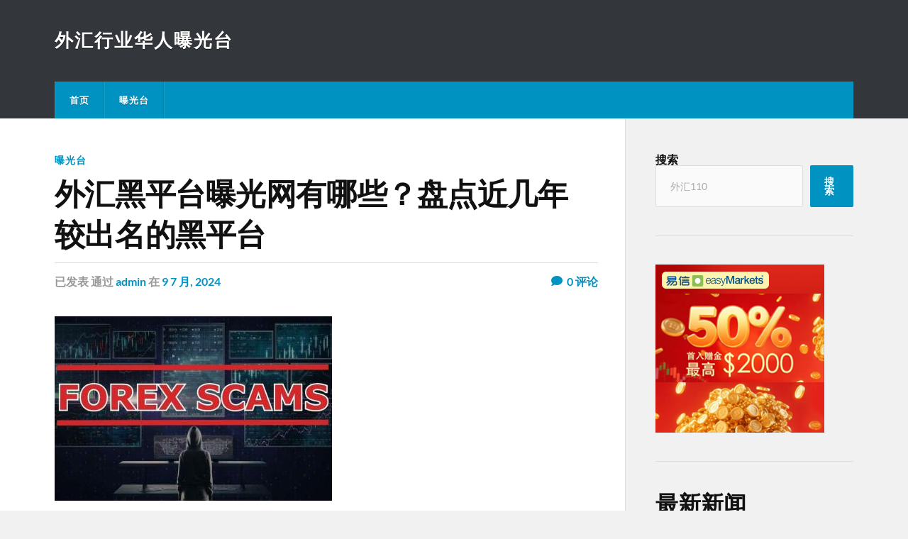

--- FILE ---
content_type: text/html; charset=UTF-8
request_url: https://www.hdzaixian.com/archives/213.html
body_size: 16568
content:
<!DOCTYPE html>

<html class="no-js" lang="zh-Hans">

	<head profile="http://gmpg.org/xfn/11">
		
		<meta http-equiv="Content-Type" content="text/html; charset=UTF-8" />
		<meta name="viewport" content="width=device-width, initial-scale=1.0" >
		 
		<meta name='robots' content='index, follow, max-image-preview:large, max-snippet:-1, max-video-preview:-1' />
<script>document.documentElement.className = document.documentElement.className.replace("no-js","js");</script>

	<!-- This site is optimized with the Yoast SEO plugin v24.1 - https://yoast.com/wordpress/plugins/seo/ -->
	<title>外汇黑平台曝光网有哪些？盘点近几年较出名的黑平台 - 外汇行业华人曝光台</title>
	<link rel="canonical" href="https://www.hdzaixian.com/archives/213.html" />
	<meta property="og:locale" content="zh_CN" />
	<meta property="og:type" content="article" />
	<meta property="og:title" content="外汇黑平台曝光网有哪些？盘点近几年较出名的黑平台 - 外汇行业华人曝光台" />
	<meta property="og:description" content="以下是一些近几年较出名的外汇黑平台及其相关信息：" />
	<meta property="og:url" content="https://www.hdzaixian.com/archives/213.html" />
	<meta property="og:site_name" content="外汇行业华人曝光台" />
	<meta property="article:published_time" content="2024-07-09T01:23:54+00:00" />
	<meta property="article:modified_time" content="2024-07-09T01:23:56+00:00" />
	<meta property="og:image" content="https://www.hdzaixian.com/wp-content/uploads/2024/07/145440500.jpg" />
	<meta property="og:image:width" content="391" />
	<meta property="og:image:height" content="260" />
	<meta property="og:image:type" content="image/jpeg" />
	<meta name="author" content="admin" />
	<meta name="twitter:card" content="summary_large_image" />
	<meta name="twitter:label1" content="作者" />
	<meta name="twitter:data1" content="admin" />
	<meta name="twitter:label2" content="预计阅读时间" />
	<meta name="twitter:data2" content="1 分" />
	<script type="application/ld+json" class="yoast-schema-graph">{"@context":"https://schema.org","@graph":[{"@type":"WebPage","@id":"https://www.hdzaixian.com/archives/213.html","url":"https://www.hdzaixian.com/archives/213.html","name":"外汇黑平台曝光网有哪些？盘点近几年较出名的黑平台 - 外汇行业华人曝光台","isPartOf":{"@id":"https://www.hdzaixian.com/#website"},"primaryImageOfPage":{"@id":"https://www.hdzaixian.com/archives/213.html#primaryimage"},"image":{"@id":"https://www.hdzaixian.com/archives/213.html#primaryimage"},"thumbnailUrl":"https://www.hdzaixian.com/wp-content/uploads/2024/07/145440500.jpg","datePublished":"2024-07-09T01:23:54+00:00","dateModified":"2024-07-09T01:23:56+00:00","author":{"@id":"https://www.hdzaixian.com/#/schema/person/27c9a0fa1a837a65ec375ec1834b986e"},"breadcrumb":{"@id":"https://www.hdzaixian.com/archives/213.html#breadcrumb"},"inLanguage":"zh-Hans","potentialAction":[{"@type":"ReadAction","target":["https://www.hdzaixian.com/archives/213.html"]}]},{"@type":"ImageObject","inLanguage":"zh-Hans","@id":"https://www.hdzaixian.com/archives/213.html#primaryimage","url":"https://www.hdzaixian.com/wp-content/uploads/2024/07/145440500.jpg","contentUrl":"https://www.hdzaixian.com/wp-content/uploads/2024/07/145440500.jpg","width":391,"height":260},{"@type":"BreadcrumbList","@id":"https://www.hdzaixian.com/archives/213.html#breadcrumb","itemListElement":[{"@type":"ListItem","position":1,"name":"Home","item":"https://www.hdzaixian.com/"},{"@type":"ListItem","position":2,"name":"外汇黑平台曝光网有哪些？盘点近几年较出名的黑平台"}]},{"@type":"WebSite","@id":"https://www.hdzaixian.com/#website","url":"https://www.hdzaixian.com/","name":"外汇行业华人曝光台","description":"","potentialAction":[{"@type":"SearchAction","target":{"@type":"EntryPoint","urlTemplate":"https://www.hdzaixian.com/?s={search_term_string}"},"query-input":{"@type":"PropertyValueSpecification","valueRequired":true,"valueName":"search_term_string"}}],"inLanguage":"zh-Hans"},{"@type":"Person","@id":"https://www.hdzaixian.com/#/schema/person/27c9a0fa1a837a65ec375ec1834b986e","name":"admin","image":{"@type":"ImageObject","inLanguage":"zh-Hans","@id":"https://www.hdzaixian.com/#/schema/person/image/","url":"https://secure.gravatar.com/avatar/501bfb9649ced466d595f0dd719c35ac03b004c1e1f3aa6c9d2dfc493ac54ec8?s=96&d=mm&r=g","contentUrl":"https://secure.gravatar.com/avatar/501bfb9649ced466d595f0dd719c35ac03b004c1e1f3aa6c9d2dfc493ac54ec8?s=96&d=mm&r=g","caption":"admin"},"sameAs":["https://www.hdzaixian.com"],"url":"https://www.hdzaixian.com/archives/author/admin"}]}</script>
	<!-- / Yoast SEO plugin. -->


<link rel="alternate" type="application/rss+xml" title="外汇行业华人曝光台 &raquo; Feed" href="https://www.hdzaixian.com/feed" />
<link rel="alternate" type="application/rss+xml" title="外汇行业华人曝光台 &raquo; 评论 Feed" href="https://www.hdzaixian.com/comments/feed" />
<link rel="alternate" type="application/rss+xml" title="外汇行业华人曝光台 &raquo; 外汇黑平台曝光网有哪些？盘点近几年较出名的黑平台 评论 Feed" href="https://www.hdzaixian.com/archives/213.html/feed" />
<link rel="alternate" title="oEmbed (JSON)" type="application/json+oembed" href="https://www.hdzaixian.com/wp-json/oembed/1.0/embed?url=https%3A%2F%2Fwww.hdzaixian.com%2Farchives%2F213.html" />
<link rel="alternate" title="oEmbed (XML)" type="text/xml+oembed" href="https://www.hdzaixian.com/wp-json/oembed/1.0/embed?url=https%3A%2F%2Fwww.hdzaixian.com%2Farchives%2F213.html&#038;format=xml" />
<style id='wp-img-auto-sizes-contain-inline-css' type='text/css'>
img:is([sizes=auto i],[sizes^="auto," i]){contain-intrinsic-size:3000px 1500px}
/*# sourceURL=wp-img-auto-sizes-contain-inline-css */
</style>
<style id='wp-emoji-styles-inline-css' type='text/css'>

	img.wp-smiley, img.emoji {
		display: inline !important;
		border: none !important;
		box-shadow: none !important;
		height: 1em !important;
		width: 1em !important;
		margin: 0 0.07em !important;
		vertical-align: -0.1em !important;
		background: none !important;
		padding: 0 !important;
	}
/*# sourceURL=wp-emoji-styles-inline-css */
</style>
<style id='wp-block-library-inline-css' type='text/css'>
:root{--wp-block-synced-color:#7a00df;--wp-block-synced-color--rgb:122,0,223;--wp-bound-block-color:var(--wp-block-synced-color);--wp-editor-canvas-background:#ddd;--wp-admin-theme-color:#007cba;--wp-admin-theme-color--rgb:0,124,186;--wp-admin-theme-color-darker-10:#006ba1;--wp-admin-theme-color-darker-10--rgb:0,107,160.5;--wp-admin-theme-color-darker-20:#005a87;--wp-admin-theme-color-darker-20--rgb:0,90,135;--wp-admin-border-width-focus:2px}@media (min-resolution:192dpi){:root{--wp-admin-border-width-focus:1.5px}}.wp-element-button{cursor:pointer}:root .has-very-light-gray-background-color{background-color:#eee}:root .has-very-dark-gray-background-color{background-color:#313131}:root .has-very-light-gray-color{color:#eee}:root .has-very-dark-gray-color{color:#313131}:root .has-vivid-green-cyan-to-vivid-cyan-blue-gradient-background{background:linear-gradient(135deg,#00d084,#0693e3)}:root .has-purple-crush-gradient-background{background:linear-gradient(135deg,#34e2e4,#4721fb 50%,#ab1dfe)}:root .has-hazy-dawn-gradient-background{background:linear-gradient(135deg,#faaca8,#dad0ec)}:root .has-subdued-olive-gradient-background{background:linear-gradient(135deg,#fafae1,#67a671)}:root .has-atomic-cream-gradient-background{background:linear-gradient(135deg,#fdd79a,#004a59)}:root .has-nightshade-gradient-background{background:linear-gradient(135deg,#330968,#31cdcf)}:root .has-midnight-gradient-background{background:linear-gradient(135deg,#020381,#2874fc)}:root{--wp--preset--font-size--normal:16px;--wp--preset--font-size--huge:42px}.has-regular-font-size{font-size:1em}.has-larger-font-size{font-size:2.625em}.has-normal-font-size{font-size:var(--wp--preset--font-size--normal)}.has-huge-font-size{font-size:var(--wp--preset--font-size--huge)}.has-text-align-center{text-align:center}.has-text-align-left{text-align:left}.has-text-align-right{text-align:right}.has-fit-text{white-space:nowrap!important}#end-resizable-editor-section{display:none}.aligncenter{clear:both}.items-justified-left{justify-content:flex-start}.items-justified-center{justify-content:center}.items-justified-right{justify-content:flex-end}.items-justified-space-between{justify-content:space-between}.screen-reader-text{border:0;clip-path:inset(50%);height:1px;margin:-1px;overflow:hidden;padding:0;position:absolute;width:1px;word-wrap:normal!important}.screen-reader-text:focus{background-color:#ddd;clip-path:none;color:#444;display:block;font-size:1em;height:auto;left:5px;line-height:normal;padding:15px 23px 14px;text-decoration:none;top:5px;width:auto;z-index:100000}html :where(.has-border-color){border-style:solid}html :where([style*=border-top-color]){border-top-style:solid}html :where([style*=border-right-color]){border-right-style:solid}html :where([style*=border-bottom-color]){border-bottom-style:solid}html :where([style*=border-left-color]){border-left-style:solid}html :where([style*=border-width]){border-style:solid}html :where([style*=border-top-width]){border-top-style:solid}html :where([style*=border-right-width]){border-right-style:solid}html :where([style*=border-bottom-width]){border-bottom-style:solid}html :where([style*=border-left-width]){border-left-style:solid}html :where(img[class*=wp-image-]){height:auto;max-width:100%}:where(figure){margin:0 0 1em}html :where(.is-position-sticky){--wp-admin--admin-bar--position-offset:var(--wp-admin--admin-bar--height,0px)}@media screen and (max-width:600px){html :where(.is-position-sticky){--wp-admin--admin-bar--position-offset:0px}}

/*# sourceURL=wp-block-library-inline-css */
</style><style id='wp-block-heading-inline-css' type='text/css'>
h1:where(.wp-block-heading).has-background,h2:where(.wp-block-heading).has-background,h3:where(.wp-block-heading).has-background,h4:where(.wp-block-heading).has-background,h5:where(.wp-block-heading).has-background,h6:where(.wp-block-heading).has-background{padding:1.25em 2.375em}h1.has-text-align-left[style*=writing-mode]:where([style*=vertical-lr]),h1.has-text-align-right[style*=writing-mode]:where([style*=vertical-rl]),h2.has-text-align-left[style*=writing-mode]:where([style*=vertical-lr]),h2.has-text-align-right[style*=writing-mode]:where([style*=vertical-rl]),h3.has-text-align-left[style*=writing-mode]:where([style*=vertical-lr]),h3.has-text-align-right[style*=writing-mode]:where([style*=vertical-rl]),h4.has-text-align-left[style*=writing-mode]:where([style*=vertical-lr]),h4.has-text-align-right[style*=writing-mode]:where([style*=vertical-rl]),h5.has-text-align-left[style*=writing-mode]:where([style*=vertical-lr]),h5.has-text-align-right[style*=writing-mode]:where([style*=vertical-rl]),h6.has-text-align-left[style*=writing-mode]:where([style*=vertical-lr]),h6.has-text-align-right[style*=writing-mode]:where([style*=vertical-rl]){rotate:180deg}
/*# sourceURL=https://www.hdzaixian.com/wp-includes/blocks/heading/style.min.css */
</style>
<style id='wp-block-image-inline-css' type='text/css'>
.wp-block-image>a,.wp-block-image>figure>a{display:inline-block}.wp-block-image img{box-sizing:border-box;height:auto;max-width:100%;vertical-align:bottom}@media not (prefers-reduced-motion){.wp-block-image img.hide{visibility:hidden}.wp-block-image img.show{animation:show-content-image .4s}}.wp-block-image[style*=border-radius] img,.wp-block-image[style*=border-radius]>a{border-radius:inherit}.wp-block-image.has-custom-border img{box-sizing:border-box}.wp-block-image.aligncenter{text-align:center}.wp-block-image.alignfull>a,.wp-block-image.alignwide>a{width:100%}.wp-block-image.alignfull img,.wp-block-image.alignwide img{height:auto;width:100%}.wp-block-image .aligncenter,.wp-block-image .alignleft,.wp-block-image .alignright,.wp-block-image.aligncenter,.wp-block-image.alignleft,.wp-block-image.alignright{display:table}.wp-block-image .aligncenter>figcaption,.wp-block-image .alignleft>figcaption,.wp-block-image .alignright>figcaption,.wp-block-image.aligncenter>figcaption,.wp-block-image.alignleft>figcaption,.wp-block-image.alignright>figcaption{caption-side:bottom;display:table-caption}.wp-block-image .alignleft{float:left;margin:.5em 1em .5em 0}.wp-block-image .alignright{float:right;margin:.5em 0 .5em 1em}.wp-block-image .aligncenter{margin-left:auto;margin-right:auto}.wp-block-image :where(figcaption){margin-bottom:1em;margin-top:.5em}.wp-block-image.is-style-circle-mask img{border-radius:9999px}@supports ((-webkit-mask-image:none) or (mask-image:none)) or (-webkit-mask-image:none){.wp-block-image.is-style-circle-mask img{border-radius:0;-webkit-mask-image:url('data:image/svg+xml;utf8,<svg viewBox="0 0 100 100" xmlns="http://www.w3.org/2000/svg"><circle cx="50" cy="50" r="50"/></svg>');mask-image:url('data:image/svg+xml;utf8,<svg viewBox="0 0 100 100" xmlns="http://www.w3.org/2000/svg"><circle cx="50" cy="50" r="50"/></svg>');mask-mode:alpha;-webkit-mask-position:center;mask-position:center;-webkit-mask-repeat:no-repeat;mask-repeat:no-repeat;-webkit-mask-size:contain;mask-size:contain}}:root :where(.wp-block-image.is-style-rounded img,.wp-block-image .is-style-rounded img){border-radius:9999px}.wp-block-image figure{margin:0}.wp-lightbox-container{display:flex;flex-direction:column;position:relative}.wp-lightbox-container img{cursor:zoom-in}.wp-lightbox-container img:hover+button{opacity:1}.wp-lightbox-container button{align-items:center;backdrop-filter:blur(16px) saturate(180%);background-color:#5a5a5a40;border:none;border-radius:4px;cursor:zoom-in;display:flex;height:20px;justify-content:center;opacity:0;padding:0;position:absolute;right:16px;text-align:center;top:16px;width:20px;z-index:100}@media not (prefers-reduced-motion){.wp-lightbox-container button{transition:opacity .2s ease}}.wp-lightbox-container button:focus-visible{outline:3px auto #5a5a5a40;outline:3px auto -webkit-focus-ring-color;outline-offset:3px}.wp-lightbox-container button:hover{cursor:pointer;opacity:1}.wp-lightbox-container button:focus{opacity:1}.wp-lightbox-container button:focus,.wp-lightbox-container button:hover,.wp-lightbox-container button:not(:hover):not(:active):not(.has-background){background-color:#5a5a5a40;border:none}.wp-lightbox-overlay{box-sizing:border-box;cursor:zoom-out;height:100vh;left:0;overflow:hidden;position:fixed;top:0;visibility:hidden;width:100%;z-index:100000}.wp-lightbox-overlay .close-button{align-items:center;cursor:pointer;display:flex;justify-content:center;min-height:40px;min-width:40px;padding:0;position:absolute;right:calc(env(safe-area-inset-right) + 16px);top:calc(env(safe-area-inset-top) + 16px);z-index:5000000}.wp-lightbox-overlay .close-button:focus,.wp-lightbox-overlay .close-button:hover,.wp-lightbox-overlay .close-button:not(:hover):not(:active):not(.has-background){background:none;border:none}.wp-lightbox-overlay .lightbox-image-container{height:var(--wp--lightbox-container-height);left:50%;overflow:hidden;position:absolute;top:50%;transform:translate(-50%,-50%);transform-origin:top left;width:var(--wp--lightbox-container-width);z-index:9999999999}.wp-lightbox-overlay .wp-block-image{align-items:center;box-sizing:border-box;display:flex;height:100%;justify-content:center;margin:0;position:relative;transform-origin:0 0;width:100%;z-index:3000000}.wp-lightbox-overlay .wp-block-image img{height:var(--wp--lightbox-image-height);min-height:var(--wp--lightbox-image-height);min-width:var(--wp--lightbox-image-width);width:var(--wp--lightbox-image-width)}.wp-lightbox-overlay .wp-block-image figcaption{display:none}.wp-lightbox-overlay button{background:none;border:none}.wp-lightbox-overlay .scrim{background-color:#fff;height:100%;opacity:.9;position:absolute;width:100%;z-index:2000000}.wp-lightbox-overlay.active{visibility:visible}@media not (prefers-reduced-motion){.wp-lightbox-overlay.active{animation:turn-on-visibility .25s both}.wp-lightbox-overlay.active img{animation:turn-on-visibility .35s both}.wp-lightbox-overlay.show-closing-animation:not(.active){animation:turn-off-visibility .35s both}.wp-lightbox-overlay.show-closing-animation:not(.active) img{animation:turn-off-visibility .25s both}.wp-lightbox-overlay.zoom.active{animation:none;opacity:1;visibility:visible}.wp-lightbox-overlay.zoom.active .lightbox-image-container{animation:lightbox-zoom-in .4s}.wp-lightbox-overlay.zoom.active .lightbox-image-container img{animation:none}.wp-lightbox-overlay.zoom.active .scrim{animation:turn-on-visibility .4s forwards}.wp-lightbox-overlay.zoom.show-closing-animation:not(.active){animation:none}.wp-lightbox-overlay.zoom.show-closing-animation:not(.active) .lightbox-image-container{animation:lightbox-zoom-out .4s}.wp-lightbox-overlay.zoom.show-closing-animation:not(.active) .lightbox-image-container img{animation:none}.wp-lightbox-overlay.zoom.show-closing-animation:not(.active) .scrim{animation:turn-off-visibility .4s forwards}}@keyframes show-content-image{0%{visibility:hidden}99%{visibility:hidden}to{visibility:visible}}@keyframes turn-on-visibility{0%{opacity:0}to{opacity:1}}@keyframes turn-off-visibility{0%{opacity:1;visibility:visible}99%{opacity:0;visibility:visible}to{opacity:0;visibility:hidden}}@keyframes lightbox-zoom-in{0%{transform:translate(calc((-100vw + var(--wp--lightbox-scrollbar-width))/2 + var(--wp--lightbox-initial-left-position)),calc(-50vh + var(--wp--lightbox-initial-top-position))) scale(var(--wp--lightbox-scale))}to{transform:translate(-50%,-50%) scale(1)}}@keyframes lightbox-zoom-out{0%{transform:translate(-50%,-50%) scale(1);visibility:visible}99%{visibility:visible}to{transform:translate(calc((-100vw + var(--wp--lightbox-scrollbar-width))/2 + var(--wp--lightbox-initial-left-position)),calc(-50vh + var(--wp--lightbox-initial-top-position))) scale(var(--wp--lightbox-scale));visibility:hidden}}
/*# sourceURL=https://www.hdzaixian.com/wp-includes/blocks/image/style.min.css */
</style>
<style id='wp-block-search-inline-css' type='text/css'>
.wp-block-search__button{margin-left:10px;word-break:normal}.wp-block-search__button.has-icon{line-height:0}.wp-block-search__button svg{height:1.25em;min-height:24px;min-width:24px;width:1.25em;fill:currentColor;vertical-align:text-bottom}:where(.wp-block-search__button){border:1px solid #ccc;padding:6px 10px}.wp-block-search__inside-wrapper{display:flex;flex:auto;flex-wrap:nowrap;max-width:100%}.wp-block-search__label{width:100%}.wp-block-search.wp-block-search__button-only .wp-block-search__button{box-sizing:border-box;display:flex;flex-shrink:0;justify-content:center;margin-left:0;max-width:100%}.wp-block-search.wp-block-search__button-only .wp-block-search__inside-wrapper{min-width:0!important;transition-property:width}.wp-block-search.wp-block-search__button-only .wp-block-search__input{flex-basis:100%;transition-duration:.3s}.wp-block-search.wp-block-search__button-only.wp-block-search__searchfield-hidden,.wp-block-search.wp-block-search__button-only.wp-block-search__searchfield-hidden .wp-block-search__inside-wrapper{overflow:hidden}.wp-block-search.wp-block-search__button-only.wp-block-search__searchfield-hidden .wp-block-search__input{border-left-width:0!important;border-right-width:0!important;flex-basis:0;flex-grow:0;margin:0;min-width:0!important;padding-left:0!important;padding-right:0!important;width:0!important}:where(.wp-block-search__input){appearance:none;border:1px solid #949494;flex-grow:1;font-family:inherit;font-size:inherit;font-style:inherit;font-weight:inherit;letter-spacing:inherit;line-height:inherit;margin-left:0;margin-right:0;min-width:3rem;padding:8px;text-decoration:unset!important;text-transform:inherit}:where(.wp-block-search__button-inside .wp-block-search__inside-wrapper){background-color:#fff;border:1px solid #949494;box-sizing:border-box;padding:4px}:where(.wp-block-search__button-inside .wp-block-search__inside-wrapper) .wp-block-search__input{border:none;border-radius:0;padding:0 4px}:where(.wp-block-search__button-inside .wp-block-search__inside-wrapper) .wp-block-search__input:focus{outline:none}:where(.wp-block-search__button-inside .wp-block-search__inside-wrapper) :where(.wp-block-search__button){padding:4px 8px}.wp-block-search.aligncenter .wp-block-search__inside-wrapper{margin:auto}.wp-block[data-align=right] .wp-block-search.wp-block-search__button-only .wp-block-search__inside-wrapper{float:right}
/*# sourceURL=https://www.hdzaixian.com/wp-includes/blocks/search/style.min.css */
</style>
<style id='wp-block-tag-cloud-inline-css' type='text/css'>
.wp-block-tag-cloud{box-sizing:border-box}.wp-block-tag-cloud.aligncenter{justify-content:center;text-align:center}.wp-block-tag-cloud a{display:inline-block;margin-right:5px}.wp-block-tag-cloud span{display:inline-block;margin-left:5px;text-decoration:none}:root :where(.wp-block-tag-cloud.is-style-outline){display:flex;flex-wrap:wrap;gap:1ch}:root :where(.wp-block-tag-cloud.is-style-outline a){border:1px solid;font-size:unset!important;margin-right:0;padding:1ch 2ch;text-decoration:none!important}
/*# sourceURL=https://www.hdzaixian.com/wp-includes/blocks/tag-cloud/style.min.css */
</style>
<style id='wp-block-group-inline-css' type='text/css'>
.wp-block-group{box-sizing:border-box}:where(.wp-block-group.wp-block-group-is-layout-constrained){position:relative}
/*# sourceURL=https://www.hdzaixian.com/wp-includes/blocks/group/style.min.css */
</style>
<style id='wp-block-paragraph-inline-css' type='text/css'>
.is-small-text{font-size:.875em}.is-regular-text{font-size:1em}.is-large-text{font-size:2.25em}.is-larger-text{font-size:3em}.has-drop-cap:not(:focus):first-letter{float:left;font-size:8.4em;font-style:normal;font-weight:100;line-height:.68;margin:.05em .1em 0 0;text-transform:uppercase}body.rtl .has-drop-cap:not(:focus):first-letter{float:none;margin-left:.1em}p.has-drop-cap.has-background{overflow:hidden}:root :where(p.has-background){padding:1.25em 2.375em}:where(p.has-text-color:not(.has-link-color)) a{color:inherit}p.has-text-align-left[style*="writing-mode:vertical-lr"],p.has-text-align-right[style*="writing-mode:vertical-rl"]{rotate:180deg}
/*# sourceURL=https://www.hdzaixian.com/wp-includes/blocks/paragraph/style.min.css */
</style>
<style id='global-styles-inline-css' type='text/css'>
:root{--wp--preset--aspect-ratio--square: 1;--wp--preset--aspect-ratio--4-3: 4/3;--wp--preset--aspect-ratio--3-4: 3/4;--wp--preset--aspect-ratio--3-2: 3/2;--wp--preset--aspect-ratio--2-3: 2/3;--wp--preset--aspect-ratio--16-9: 16/9;--wp--preset--aspect-ratio--9-16: 9/16;--wp--preset--color--black: #111;--wp--preset--color--cyan-bluish-gray: #abb8c3;--wp--preset--color--white: #fff;--wp--preset--color--pale-pink: #f78da7;--wp--preset--color--vivid-red: #cf2e2e;--wp--preset--color--luminous-vivid-orange: #ff6900;--wp--preset--color--luminous-vivid-amber: #fcb900;--wp--preset--color--light-green-cyan: #7bdcb5;--wp--preset--color--vivid-green-cyan: #00d084;--wp--preset--color--pale-cyan-blue: #8ed1fc;--wp--preset--color--vivid-cyan-blue: #0693e3;--wp--preset--color--vivid-purple: #9b51e0;--wp--preset--color--accent: #0093C2;--wp--preset--color--dark-gray: #333;--wp--preset--color--medium-gray: #555;--wp--preset--color--light-gray: #777;--wp--preset--gradient--vivid-cyan-blue-to-vivid-purple: linear-gradient(135deg,rgb(6,147,227) 0%,rgb(155,81,224) 100%);--wp--preset--gradient--light-green-cyan-to-vivid-green-cyan: linear-gradient(135deg,rgb(122,220,180) 0%,rgb(0,208,130) 100%);--wp--preset--gradient--luminous-vivid-amber-to-luminous-vivid-orange: linear-gradient(135deg,rgb(252,185,0) 0%,rgb(255,105,0) 100%);--wp--preset--gradient--luminous-vivid-orange-to-vivid-red: linear-gradient(135deg,rgb(255,105,0) 0%,rgb(207,46,46) 100%);--wp--preset--gradient--very-light-gray-to-cyan-bluish-gray: linear-gradient(135deg,rgb(238,238,238) 0%,rgb(169,184,195) 100%);--wp--preset--gradient--cool-to-warm-spectrum: linear-gradient(135deg,rgb(74,234,220) 0%,rgb(151,120,209) 20%,rgb(207,42,186) 40%,rgb(238,44,130) 60%,rgb(251,105,98) 80%,rgb(254,248,76) 100%);--wp--preset--gradient--blush-light-purple: linear-gradient(135deg,rgb(255,206,236) 0%,rgb(152,150,240) 100%);--wp--preset--gradient--blush-bordeaux: linear-gradient(135deg,rgb(254,205,165) 0%,rgb(254,45,45) 50%,rgb(107,0,62) 100%);--wp--preset--gradient--luminous-dusk: linear-gradient(135deg,rgb(255,203,112) 0%,rgb(199,81,192) 50%,rgb(65,88,208) 100%);--wp--preset--gradient--pale-ocean: linear-gradient(135deg,rgb(255,245,203) 0%,rgb(182,227,212) 50%,rgb(51,167,181) 100%);--wp--preset--gradient--electric-grass: linear-gradient(135deg,rgb(202,248,128) 0%,rgb(113,206,126) 100%);--wp--preset--gradient--midnight: linear-gradient(135deg,rgb(2,3,129) 0%,rgb(40,116,252) 100%);--wp--preset--font-size--small: 15px;--wp--preset--font-size--medium: 20px;--wp--preset--font-size--large: 24px;--wp--preset--font-size--x-large: 42px;--wp--preset--font-size--normal: 17px;--wp--preset--font-size--larger: 28px;--wp--preset--spacing--20: 0.44rem;--wp--preset--spacing--30: 0.67rem;--wp--preset--spacing--40: 1rem;--wp--preset--spacing--50: 1.5rem;--wp--preset--spacing--60: 2.25rem;--wp--preset--spacing--70: 3.38rem;--wp--preset--spacing--80: 5.06rem;--wp--preset--shadow--natural: 6px 6px 9px rgba(0, 0, 0, 0.2);--wp--preset--shadow--deep: 12px 12px 50px rgba(0, 0, 0, 0.4);--wp--preset--shadow--sharp: 6px 6px 0px rgba(0, 0, 0, 0.2);--wp--preset--shadow--outlined: 6px 6px 0px -3px rgb(255, 255, 255), 6px 6px rgb(0, 0, 0);--wp--preset--shadow--crisp: 6px 6px 0px rgb(0, 0, 0);}:where(.is-layout-flex){gap: 0.5em;}:where(.is-layout-grid){gap: 0.5em;}body .is-layout-flex{display: flex;}.is-layout-flex{flex-wrap: wrap;align-items: center;}.is-layout-flex > :is(*, div){margin: 0;}body .is-layout-grid{display: grid;}.is-layout-grid > :is(*, div){margin: 0;}:where(.wp-block-columns.is-layout-flex){gap: 2em;}:where(.wp-block-columns.is-layout-grid){gap: 2em;}:where(.wp-block-post-template.is-layout-flex){gap: 1.25em;}:where(.wp-block-post-template.is-layout-grid){gap: 1.25em;}.has-black-color{color: var(--wp--preset--color--black) !important;}.has-cyan-bluish-gray-color{color: var(--wp--preset--color--cyan-bluish-gray) !important;}.has-white-color{color: var(--wp--preset--color--white) !important;}.has-pale-pink-color{color: var(--wp--preset--color--pale-pink) !important;}.has-vivid-red-color{color: var(--wp--preset--color--vivid-red) !important;}.has-luminous-vivid-orange-color{color: var(--wp--preset--color--luminous-vivid-orange) !important;}.has-luminous-vivid-amber-color{color: var(--wp--preset--color--luminous-vivid-amber) !important;}.has-light-green-cyan-color{color: var(--wp--preset--color--light-green-cyan) !important;}.has-vivid-green-cyan-color{color: var(--wp--preset--color--vivid-green-cyan) !important;}.has-pale-cyan-blue-color{color: var(--wp--preset--color--pale-cyan-blue) !important;}.has-vivid-cyan-blue-color{color: var(--wp--preset--color--vivid-cyan-blue) !important;}.has-vivid-purple-color{color: var(--wp--preset--color--vivid-purple) !important;}.has-black-background-color{background-color: var(--wp--preset--color--black) !important;}.has-cyan-bluish-gray-background-color{background-color: var(--wp--preset--color--cyan-bluish-gray) !important;}.has-white-background-color{background-color: var(--wp--preset--color--white) !important;}.has-pale-pink-background-color{background-color: var(--wp--preset--color--pale-pink) !important;}.has-vivid-red-background-color{background-color: var(--wp--preset--color--vivid-red) !important;}.has-luminous-vivid-orange-background-color{background-color: var(--wp--preset--color--luminous-vivid-orange) !important;}.has-luminous-vivid-amber-background-color{background-color: var(--wp--preset--color--luminous-vivid-amber) !important;}.has-light-green-cyan-background-color{background-color: var(--wp--preset--color--light-green-cyan) !important;}.has-vivid-green-cyan-background-color{background-color: var(--wp--preset--color--vivid-green-cyan) !important;}.has-pale-cyan-blue-background-color{background-color: var(--wp--preset--color--pale-cyan-blue) !important;}.has-vivid-cyan-blue-background-color{background-color: var(--wp--preset--color--vivid-cyan-blue) !important;}.has-vivid-purple-background-color{background-color: var(--wp--preset--color--vivid-purple) !important;}.has-black-border-color{border-color: var(--wp--preset--color--black) !important;}.has-cyan-bluish-gray-border-color{border-color: var(--wp--preset--color--cyan-bluish-gray) !important;}.has-white-border-color{border-color: var(--wp--preset--color--white) !important;}.has-pale-pink-border-color{border-color: var(--wp--preset--color--pale-pink) !important;}.has-vivid-red-border-color{border-color: var(--wp--preset--color--vivid-red) !important;}.has-luminous-vivid-orange-border-color{border-color: var(--wp--preset--color--luminous-vivid-orange) !important;}.has-luminous-vivid-amber-border-color{border-color: var(--wp--preset--color--luminous-vivid-amber) !important;}.has-light-green-cyan-border-color{border-color: var(--wp--preset--color--light-green-cyan) !important;}.has-vivid-green-cyan-border-color{border-color: var(--wp--preset--color--vivid-green-cyan) !important;}.has-pale-cyan-blue-border-color{border-color: var(--wp--preset--color--pale-cyan-blue) !important;}.has-vivid-cyan-blue-border-color{border-color: var(--wp--preset--color--vivid-cyan-blue) !important;}.has-vivid-purple-border-color{border-color: var(--wp--preset--color--vivid-purple) !important;}.has-vivid-cyan-blue-to-vivid-purple-gradient-background{background: var(--wp--preset--gradient--vivid-cyan-blue-to-vivid-purple) !important;}.has-light-green-cyan-to-vivid-green-cyan-gradient-background{background: var(--wp--preset--gradient--light-green-cyan-to-vivid-green-cyan) !important;}.has-luminous-vivid-amber-to-luminous-vivid-orange-gradient-background{background: var(--wp--preset--gradient--luminous-vivid-amber-to-luminous-vivid-orange) !important;}.has-luminous-vivid-orange-to-vivid-red-gradient-background{background: var(--wp--preset--gradient--luminous-vivid-orange-to-vivid-red) !important;}.has-very-light-gray-to-cyan-bluish-gray-gradient-background{background: var(--wp--preset--gradient--very-light-gray-to-cyan-bluish-gray) !important;}.has-cool-to-warm-spectrum-gradient-background{background: var(--wp--preset--gradient--cool-to-warm-spectrum) !important;}.has-blush-light-purple-gradient-background{background: var(--wp--preset--gradient--blush-light-purple) !important;}.has-blush-bordeaux-gradient-background{background: var(--wp--preset--gradient--blush-bordeaux) !important;}.has-luminous-dusk-gradient-background{background: var(--wp--preset--gradient--luminous-dusk) !important;}.has-pale-ocean-gradient-background{background: var(--wp--preset--gradient--pale-ocean) !important;}.has-electric-grass-gradient-background{background: var(--wp--preset--gradient--electric-grass) !important;}.has-midnight-gradient-background{background: var(--wp--preset--gradient--midnight) !important;}.has-small-font-size{font-size: var(--wp--preset--font-size--small) !important;}.has-medium-font-size{font-size: var(--wp--preset--font-size--medium) !important;}.has-large-font-size{font-size: var(--wp--preset--font-size--large) !important;}.has-x-large-font-size{font-size: var(--wp--preset--font-size--x-large) !important;}
/*# sourceURL=global-styles-inline-css */
</style>

<style id='classic-theme-styles-inline-css' type='text/css'>
/*! This file is auto-generated */
.wp-block-button__link{color:#fff;background-color:#32373c;border-radius:9999px;box-shadow:none;text-decoration:none;padding:calc(.667em + 2px) calc(1.333em + 2px);font-size:1.125em}.wp-block-file__button{background:#32373c;color:#fff;text-decoration:none}
/*# sourceURL=/wp-includes/css/classic-themes.min.css */
</style>
<link rel='stylesheet' id='rowling_google_fonts-css' href='https://www.hdzaixian.com/wp-content/themes/rowling/assets/css/fonts.css?ver=6.9' type='text/css' media='all' />
<link rel='stylesheet' id='rowling_fontawesome-css' href='https://www.hdzaixian.com/wp-content/themes/rowling/assets/css/font-awesome.min.css?ver=5.13.0' type='text/css' media='all' />
<link rel='stylesheet' id='rowling_style-css' href='https://www.hdzaixian.com/wp-content/themes/rowling/style.css?ver=2.1.1' type='text/css' media='all' />
<script type="text/javascript" src="https://www.hdzaixian.com/wp-includes/js/jquery/jquery.min.js?ver=3.7.1" id="jquery-core-js"></script>
<script type="text/javascript" src="https://www.hdzaixian.com/wp-includes/js/jquery/jquery-migrate.min.js?ver=3.4.1" id="jquery-migrate-js"></script>
<script type="text/javascript" src="https://www.hdzaixian.com/wp-content/themes/rowling/assets/js/flexslider.js?ver=1" id="rowling_flexslider-js"></script>
<script type="text/javascript" src="https://www.hdzaixian.com/wp-content/themes/rowling/assets/js/doubletaptogo.js?ver=1" id="rowling_doubletap-js"></script>
<link rel="https://api.w.org/" href="https://www.hdzaixian.com/wp-json/" /><link rel="alternate" title="JSON" type="application/json" href="https://www.hdzaixian.com/wp-json/wp/v2/posts/213" /><link rel="EditURI" type="application/rsd+xml" title="RSD" href="https://www.hdzaixian.com/xmlrpc.php?rsd" />
<meta name="generator" content="WordPress 6.9" />
<link rel='shortlink' href='https://www.hdzaixian.com/?p=213' />
	
	</head>
	
	<body class="wp-singular post-template-default single single-post postid-213 single-format-standard wp-theme-rowling has-featured-image">

		
		<a class="skip-link button" href="#site-content">跳转到内容</a>
		
				
		<div class="search-container">
			
			<div class="section-inner">
			
				
<form method="get" class="search-form" id="search-form-696ad411e2877" action="https://www.hdzaixian.com/">
	<input type="search" class="search-field" placeholder="搜索框" name="s" id="search-form-696ad411e2878" /> 
	<button type="submit" class="search-button"><div class="fa fw fa-search"></div><span class="screen-reader-text">搜索</span></button>
</form>			
			</div><!-- .section-inner -->
			
		</div><!-- .search-container -->
		
		<header class="header-wrapper">
		
			<div class="header">
					
				<div class="section-inner">
				
					
						<div class="blog-title">
							<a href="https://www.hdzaixian.com" rel="home">外汇行业华人曝光台</a>
						</div>
					
											
										
					<div class="nav-toggle">
						
						<div class="bars">
							<div class="bar"></div>
							<div class="bar"></div>
							<div class="bar"></div>
						</div>
						
					</div><!-- .nav-toggle -->
				
				</div><!-- .section-inner -->
				
			</div><!-- .header -->
			
			<div class="navigation">
				
				<div class="section-inner group">
					
					<ul class="primary-menu reset-list-style dropdown-menu">
						
						<li id="menu-item-91" class="menu-item menu-item-type-custom menu-item-object-custom menu-item-home menu-item-91"><a href="https://www.hdzaixian.com/">首页</a></li>
<li id="menu-item-106" class="menu-item menu-item-type-taxonomy menu-item-object-category current-post-ancestor current-menu-parent current-post-parent menu-item-106"><a href="https://www.hdzaixian.com/archives/category/news">曝光台</a></li>
															
					</ul>
					
				</div><!-- .section-inner -->
				
			</div><!-- .navigation -->
				
			<ul class="mobile-menu reset-list-style">
				
				<li class="menu-item menu-item-type-custom menu-item-object-custom menu-item-home menu-item-91"><a href="https://www.hdzaixian.com/">首页</a></li>
<li class="menu-item menu-item-type-taxonomy menu-item-object-category current-post-ancestor current-menu-parent current-post-parent menu-item-106"><a href="https://www.hdzaixian.com/archives/category/news">曝光台</a></li>
				
			</ul><!-- .mobile-menu -->
				
		</header><!-- .header-wrapper -->

		<main id="site-content">
<div class="wrapper section-inner group">
	
	<div class="content">
												        
				
				<article id="post-213" class="single single-post group post-213 post type-post status-publish format-standard has-post-thumbnail hentry category-news tag-17 tag-59">
					
					<div class="post-header">
											
													<p class="post-categories"><a href="https://www.hdzaixian.com/archives/category/news" rel="category tag">曝光台</a></p>
							<h1 class="post-title">外汇黑平台曝光网有哪些？盘点近几年较出名的黑平台</h1>						
							<div class="post-meta">

								<span class="resp">已发表</span> <span class="post-meta-author">通过 <a href="https://www.hdzaixian.com/archives/author/admin">admin</a></span> <span class="post-meta-date">在 <a href="https://www.hdzaixian.com/archives/213.html">9 7 月, 2024</a></span> 
																	<span class="post-comments">
										<a href="https://www.hdzaixian.com/archives/213.html#respond"><span class="fa fw fa-comment"></span>0<span class="resp"> 评论</span></a>									</span>
								
							</div><!-- .post-meta -->

												
					</div><!-- .post-header -->
					
								
						<figure class="post-image">
								
							<img width="391" height="260" src="https://www.hdzaixian.com/wp-content/uploads/2024/07/145440500.jpg" class="attachment-post-image size-post-image wp-post-image" alt="" decoding="async" fetchpriority="high" srcset="https://www.hdzaixian.com/wp-content/uploads/2024/07/145440500.jpg 391w, https://www.hdzaixian.com/wp-content/uploads/2024/07/145440500-300x199.jpg 300w" sizes="(max-width: 391px) 100vw, 391px" />							
						</figure><!-- .post-image -->
							
								
		<div class="related-posts">
			
			<p class="related-posts-title">阅读下个 &rarr;</p>
			
			<div class="row">
							
								
						<a class="related-post" href="https://www.hdzaixian.com/archives/705.html">
							
															
								<img width="400" height="200" src="https://www.hdzaixian.com/wp-content/uploads/2025/02/03847-400x200.jpg" class="attachment-post-image-thumb size-post-image-thumb wp-post-image" alt="" decoding="async" />								
														
							<p class="category">
								曝光台							</p>
					
							<h3 class="title">外汇平台勇闯币圈，散户如何避免沦为韭菜？</h3>
								
						</a>
					
										
						<a class="related-post" href="https://www.hdzaixian.com/archives/702.html">
							
															
								<img width="390" height="200" src="https://www.hdzaixian.com/wp-content/uploads/2025/01/111039312-390x200.jpg" class="attachment-post-image-thumb size-post-image-thumb wp-post-image" alt="" decoding="async" />								
														
							<p class="category">
								曝光台							</p>
					
							<h3 class="title">FX110 披露高风险名单！</h3>
								
						</a>
					
										
						<a class="related-post" href="https://www.hdzaixian.com/archives/700.html">
							
															
								<img width="368" height="200" src="https://www.hdzaixian.com/wp-content/uploads/2024/12/181709920-368x200.jpg" class="attachment-post-image-thumb size-post-image-thumb wp-post-image" alt="" decoding="async" loading="lazy" />								
														
							<p class="category">
								曝光台							</p>
					
							<h3 class="title">警惕！假冒“东方财富”骗局翻新，导师荐股全是陷阱</h3>
								
						</a>
					
									
			</div><!-- .row -->

		</div><!-- .related-posts -->
		
									
					<div class="post-inner">
		
						<div class="post-content entry-content">
						
							
<p>外汇黑平台曝光网主要有一些专业的金融类网站、论坛、社交媒体平台以及监管机构发布的公告等。这些平台通过收集、整理和发布外汇黑平台的信息，帮助投资者识别和避免潜在的诈骗风险。以下是一些近几年较出名的外汇黑平台及其相关信息：</p>


<div class="wp-block-image">
<figure class="aligncenter size-full"><img loading="lazy" decoding="async" width="391" height="260" src="https://www.hdzaixian.com/wp-content/uploads/2024/07/145440500.jpg" alt="" class="wp-image-214" srcset="https://www.hdzaixian.com/wp-content/uploads/2024/07/145440500.jpg 391w, https://www.hdzaixian.com/wp-content/uploads/2024/07/145440500-300x199.jpg 300w" sizes="auto, (max-width: 391px) 100vw, 391px" /></figure>
</div>


<p><strong>外汇黑平台曝光网示例</strong><br>FX110网：FX110.HK是一个专业的外汇交易平台查询和评级网站，提供外汇经纪商的监管信息、用户评价、投诉曝光等功能。投资者可以在该网站上查询外汇平台的监管情况，了解其他投资者的评价，以及查看是否有投诉曝光信息。<br>微博：微博等社交媒体平台也是外汇黑平台曝光的重要渠道。用户可以在微博上发布自己遭遇的外汇诈骗经历，或者转发其他用户的曝光信息，形成舆论压力，促使相关机构介入调查。<br>金融监管机构官网：各国金融监管机构的官网也会发布关于外汇黑平台的警示信息。例如，新西兰金融监管机构(FMA)、香港证券及期货事务监察委员会(SFC)等都会定期更新无牌公司及可疑网站名单，提醒投资者注意防范。<br><strong>近几年较出名的外汇黑平台</strong><br>IronFX：一家总部位于塞浦路斯的外汇经纪商，屡次被指控操纵客户交易、拖延客户出金以及存在注资不到位等问题。<br>24option：一家以二元期权交易为主要业务的外汇平台，被曝光存在操纵交易、不公正定价、欺诈客户等行为。<br>OmegaFX：自称总部位于澳大利亚的外汇交易平台，但实际上并未得到澳大利亚金融监管机构的授权。存在操纵交易、拖延出金、恶意套利等行为。<br>理德外汇：一家自称成立于2020年的券商平台，实则2022年才推广宣传。本质是资金盘，去年年底不给出金后，又疯狂给会员洗脑，已接近跑路。<br>联盛环球：无牌经营，资金没有进入国际市场。投资者反映交易是违法交易，且无法出金。<br>GFS Markets：官网打不开，客户经理不回复，疑似跑路。投资者损失惨重。<br>请注意，以上列举的外汇黑平台只是近年来较为出名的部分案例，实际上还有很多其他的外汇黑平台存在。投资者在进行外汇交易时，务必保持警惕，选择正规、受监管的外汇经纪商进行交易。同时，也可以通过上述的外汇黑平台曝光网了解和识别潜在的风险。</p>
						
						</div><!-- .post-content -->

						
							<div class="post-tags"><a href="https://www.hdzaixian.com/archives/tag/%e5%a4%96%e6%b1%87%e9%bb%91%e5%b9%b3%e5%8f%b0" rel="tag">外汇黑平台</a><a href="https://www.hdzaixian.com/archives/tag/%e9%bb%91%e5%b9%b3%e5%8f%b0%e6%9b%9d%e5%85%89" rel="tag">黑平台曝光</a></div>							
							<div class="post-author">
								
								<a class="avatar" href="https://www.hdzaixian.com/archives/author/admin">
									<img alt='' src='https://secure.gravatar.com/avatar/501bfb9649ced466d595f0dd719c35ac03b004c1e1f3aa6c9d2dfc493ac54ec8?s=100&#038;d=mm&#038;r=g' srcset='https://secure.gravatar.com/avatar/501bfb9649ced466d595f0dd719c35ac03b004c1e1f3aa6c9d2dfc493ac54ec8?s=200&#038;d=mm&#038;r=g 2x' class='avatar avatar-100 photo' height='100' width='100' loading='lazy' decoding='async'/>								</a>
								
								<h4 class="title"><a href="https://www.hdzaixian.com/archives/author/admin">admin</a></h4>

								
							</div><!-- .post-author -->

									
		<div class="related-posts">
			
			<p class="related-posts-title">阅读下个 &rarr;</p>
			
			<div class="row">
							
								
						<a class="related-post" href="https://www.hdzaixian.com/archives/705.html">
							
															
								<img width="400" height="200" src="https://www.hdzaixian.com/wp-content/uploads/2025/02/03847-400x200.jpg" class="attachment-post-image-thumb size-post-image-thumb wp-post-image" alt="" decoding="async" loading="lazy" />								
														
							<p class="category">
								曝光台							</p>
					
							<h3 class="title">外汇平台勇闯币圈，散户如何避免沦为韭菜？</h3>
								
						</a>
					
										
						<a class="related-post" href="https://www.hdzaixian.com/archives/702.html">
							
															
								<img width="390" height="200" src="https://www.hdzaixian.com/wp-content/uploads/2025/01/111039312-390x200.jpg" class="attachment-post-image-thumb size-post-image-thumb wp-post-image" alt="" decoding="async" loading="lazy" />								
														
							<p class="category">
								曝光台							</p>
					
							<h3 class="title">FX110 披露高风险名单！</h3>
								
						</a>
					
										
						<a class="related-post" href="https://www.hdzaixian.com/archives/700.html">
							
															
								<img width="368" height="200" src="https://www.hdzaixian.com/wp-content/uploads/2024/12/181709920-368x200.jpg" class="attachment-post-image-thumb size-post-image-thumb wp-post-image" alt="" decoding="async" loading="lazy" />								
														
							<p class="category">
								曝光台							</p>
					
							<h3 class="title">警惕！假冒“东方财富”骗局翻新，导师荐股全是陷阱</h3>
								
						</a>
					
									
			</div><!-- .row -->

		</div><!-- .related-posts -->
		
								
																
					</div><!-- .post-inner -->
					
				</article><!-- .post -->
				
				
	<div class="respond-container">
			<div id="respond" class="comment-respond">
		<h3 id="reply-title" class="comment-reply-title"><span class="fa fw fa-pencil"></span>发表评论 <small><a rel="nofollow" id="cancel-comment-reply-link" href="/archives/213.html#respond" style="display:none;">取消回复</a></small></h3><form action="https://www.hdzaixian.com/wp-comments-post.php" method="post" id="commentform" class="comment-form"><p class="comment-form-comment"><label for="comment">条评论<span class="required">*</span></label><textarea id="comment" name="comment" cols="45" rows="6" required></textarea></p><p class="comment-form-author"><label for="author">显示名称 <span class="required">*</span></label> <input id="author" name="author" type="text" value="" size="30" maxlength="245" autocomplete="name" required="required" /></p>
<p class="comment-form-email"><label for="email">邮箱 <span class="required">*</span></label> <input id="email" name="email" type="text" value="" size="30" maxlength="100" autocomplete="email" required="required" /></p>
<p class="comment-form-url"><label for="url">网站</label> <input id="url" name="url" type="text" value="" size="30" maxlength="200" autocomplete="url" /></p>
<p class="comment-form-cookies-consent"><input id="wp-comment-cookies-consent" name="wp-comment-cookies-consent" type="checkbox" value="yes" /> <label for="wp-comment-cookies-consent">在此浏览器中保存我的显示名称、邮箱地址和网站地址，以便下次评论时使用。</label></p>
<p class="form-submit"><input name="submit" type="submit" id="submit" class="submit" value="发表评论" /> <input type='hidden' name='comment_post_ID' value='213' id='comment_post_ID' />
<input type='hidden' name='comment_parent' id='comment_parent' value='0' />
</p></form>	</div><!-- #respond -->
		</div><!-- .respond-container -->

		
	</div><!-- .content -->
	
	<div class="sidebar">

	<div id="block-5" class="widget widget_block"><div class="widget-content">
<div class="wp-block-group"><div class="wp-block-group__inner-container is-layout-flow wp-block-group-is-layout-flow"><form role="search" method="get" action="https://www.hdzaixian.com/" class="wp-block-search__button-outside wp-block-search__text-button wp-block-search"    ><label class="wp-block-search__label" for="wp-block-search__input-1" >搜索</label><div class="wp-block-search__inside-wrapper" ><input class="wp-block-search__input" id="wp-block-search__input-1" placeholder="外汇110" value="" type="search" name="s" required /><button aria-label="搜索" class="wp-block-search__button wp-element-button" type="submit" >搜索</button></div></form></div></div>
</div></div><div id="block-22" class="widget widget_block widget_media_image"><div class="widget-content">
<figure class="wp-block-image size-full"><a href="https://www.easy-markets.com/int/zh-hans/?utm_source=fx110&amp;utm_medium=banner+214x120&amp;utm_content=easymarkets+homepage&amp;utm_campaign=trade+with+the+champions+2024&amp;utm_ef_channel=push&amp;gid=6601100"><img loading="lazy" decoding="async" width="238" height="237" src="https://www.hdzaixian.com/wp-content/uploads/2025/11/易信.jpg" alt="" class="wp-image-670" srcset="https://www.hdzaixian.com/wp-content/uploads/2025/11/易信.jpg 238w, https://www.hdzaixian.com/wp-content/uploads/2025/11/易信-150x150.jpg 150w, https://www.hdzaixian.com/wp-content/uploads/2025/11/易信-88x88.jpg 88w" sizes="auto, (max-width: 238px) 100vw, 238px" /></a></figure>
</div></div><div id="block-3" class="widget widget_block"><div class="widget-content">
<div class="wp-block-group"><div class="wp-block-group__inner-container is-layout-flow wp-block-group-is-layout-flow">
<h2 class="wp-block-heading">最新新闻</h2>
</div></div>
</div></div><div id="block-26" class="widget widget_block widget_media_image"><div class="widget-content">
<figure class="wp-block-image size-full"><a href=" https://www.cnfxhero.com/zh-hans-cn?campaign_code=cnfx110chelseanov25"><img loading="lazy" decoding="async" width="238" height="237" src="https://www.hdzaixian.com/wp-content/uploads/2025/12/TMGM.jpg" alt="" class="wp-image-676" srcset="https://www.hdzaixian.com/wp-content/uploads/2025/12/TMGM.jpg 238w, https://www.hdzaixian.com/wp-content/uploads/2025/12/TMGM-150x150.jpg 150w, https://www.hdzaixian.com/wp-content/uploads/2025/12/TMGM-88x88.jpg 88w" sizes="auto, (max-width: 238px) 100vw, 238px" /></a></figure>
</div></div><div id="block-6" class="widget widget_block"><div class="widget-content">
<div class="wp-block-group"><div class="wp-block-group__inner-container is-layout-flow wp-block-group-is-layout-flow"><div class="widget Rowling_Recent_Posts">			
			<ul class="rowling-widget-list reset-list-style">
				
								
						<li>
							<a href="https://www.hdzaixian.com/archives/705.html" class="group">
								<div class="post-icon">
									<img loading="lazy" decoding="async" width="150" height="150" src="https://www.hdzaixian.com/wp-content/uploads/2025/02/03847-150x150.jpg" class="attachment-thumbnail size-thumbnail wp-post-image" alt="" srcset="https://www.hdzaixian.com/wp-content/uploads/2025/02/03847-150x150.jpg 150w, https://www.hdzaixian.com/wp-content/uploads/2025/02/03847-88x88.jpg 88w" sizes="auto, (max-width: 150px) 100vw, 150px" />								</div>
								<div class="inner">
									<p class="title">外汇平台勇闯币圈，散户如何避免沦为韭菜？</p>
									<p class="meta">14 1 月, 2026</p>
								</div>
							</a>
						</li>
				
									
						<li>
							<a href="https://www.hdzaixian.com/archives/702.html" class="group">
								<div class="post-icon">
									<img loading="lazy" decoding="async" width="150" height="150" src="https://www.hdzaixian.com/wp-content/uploads/2025/01/111039312-150x150.jpg" class="attachment-thumbnail size-thumbnail wp-post-image" alt="" srcset="https://www.hdzaixian.com/wp-content/uploads/2025/01/111039312-150x150.jpg 150w, https://www.hdzaixian.com/wp-content/uploads/2025/01/111039312-88x88.jpg 88w" sizes="auto, (max-width: 150px) 100vw, 150px" />								</div>
								<div class="inner">
									<p class="title">FX110 披露高风险名单！</p>
									<p class="meta">14 1 月, 2026</p>
								</div>
							</a>
						</li>
				
									
						<li>
							<a href="https://www.hdzaixian.com/archives/700.html" class="group">
								<div class="post-icon">
									<img loading="lazy" decoding="async" width="150" height="150" src="https://www.hdzaixian.com/wp-content/uploads/2024/12/181709920-150x150.jpg" class="attachment-thumbnail size-thumbnail wp-post-image" alt="" srcset="https://www.hdzaixian.com/wp-content/uploads/2024/12/181709920-150x150.jpg 150w, https://www.hdzaixian.com/wp-content/uploads/2024/12/181709920-88x88.jpg 88w" sizes="auto, (max-width: 150px) 100vw, 150px" />								</div>
								<div class="inner">
									<p class="title">警惕！假冒“东方财富”骗局翻新，导师荐股全是陷阱</p>
									<p class="meta">7 1 月, 2026</p>
								</div>
							</a>
						</li>
				
									
						<li>
							<a href="https://www.hdzaixian.com/archives/698.html" class="group">
								<div class="post-icon">
									<img loading="lazy" decoding="async" width="150" height="150" src="https://www.hdzaixian.com/wp-content/uploads/2024/07/145440500-150x150.jpg" class="attachment-thumbnail size-thumbnail wp-post-image" alt="" srcset="https://www.hdzaixian.com/wp-content/uploads/2024/07/145440500-150x150.jpg 150w, https://www.hdzaixian.com/wp-content/uploads/2024/07/145440500-88x88.jpg 88w" sizes="auto, (max-width: 150px) 100vw, 150px" />								</div>
								<div class="inner">
									<p class="title">Exness再陷监管风波 菲律宾SEC明确其无牌经营违规</p>
									<p class="meta">7 1 月, 2026</p>
								</div>
							</a>
						</li>
				
									
						<li>
							<a href="https://www.hdzaixian.com/archives/695.html" class="group">
								<div class="post-icon">
									<img loading="lazy" decoding="async" width="150" height="150" src="https://www.hdzaixian.com/wp-content/uploads/2025/05/102555598-150x150.jpg" class="attachment-thumbnail size-thumbnail wp-post-image" alt="" srcset="https://www.hdzaixian.com/wp-content/uploads/2025/05/102555598-150x150.jpg 150w, https://www.hdzaixian.com/wp-content/uploads/2025/05/102555598-88x88.jpg 88w" sizes="auto, (max-width: 150px) 100vw, 150px" />								</div>
								<div class="inner">
									<p class="title">别踩这些雷！散户做外汇黄金最容易亏的 3 个操作</p>
									<p class="meta">25 12 月, 2025</p>
								</div>
							</a>
						</li>
				
							
			</ul>
					
			</div></div></div>
</div></div><div id="block-25" class="widget widget_block widget_media_image"><div class="widget-content">
<figure class="wp-block-image size-full is-resized"><a href="https://portal-cn.fpmarkets.com/auth/login/ "><img loading="lazy" decoding="async" width="238" height="237" src="https://www.hdzaixian.com/wp-content/uploads/2025/11/FPmarkets-1.png" alt="" class="wp-image-671" style="width:277px;height:auto" srcset="https://www.hdzaixian.com/wp-content/uploads/2025/11/FPmarkets-1.png 238w, https://www.hdzaixian.com/wp-content/uploads/2025/11/FPmarkets-1-150x150.png 150w, https://www.hdzaixian.com/wp-content/uploads/2025/11/FPmarkets-1-88x88.png 88w" sizes="auto, (max-width: 238px) 100vw, 238px" /></a></figure>
</div></div><div id="block-13" class="widget widget_block"><div class="widget-content"><h3 class="widget-title">热门标签</h3><div class="wp-widget-group__inner-blocks"><p style="text-transform:uppercase;" class="is-style-default wp-block-tag-cloud"><a href="https://www.hdzaixian.com/archives/tag/dbg-markets" class="tag-cloud-link tag-link-55 tag-link-position-1" style="font-size: 8pt;" aria-label="DBG Markets (2 项)">DBG Markets</a>
<a href="https://www.hdzaixian.com/archives/tag/hero%e8%b5%84%e9%87%91%e7%9b%98" class="tag-cloud-link tag-link-15 tag-link-position-2" style="font-size: 8pt;" aria-label="HERO资金盘 (2 项)">HERO资金盘</a>
<a href="https://www.hdzaixian.com/archives/tag/%e4%b8%8d%e5%87%ba%e9%87%91" class="tag-cloud-link tag-link-72 tag-link-position-3" style="font-size: 11.5pt;" aria-label="不出金 (4 项)">不出金</a>
<a href="https://www.hdzaixian.com/archives/tag/%e5%81%87%e5%86%92app%e9%aa%97%e5%b1%80" class="tag-cloud-link tag-link-70 tag-link-position-4" style="font-size: 8pt;" aria-label="假冒APP骗局 (2 项)">假冒APP骗局</a>
<a href="https://www.hdzaixian.com/archives/tag/%e5%81%87%e5%86%92%e5%b9%b3%e5%8f%b0" class="tag-cloud-link tag-link-20 tag-link-position-5" style="font-size: 9.9090909090909pt;" aria-label="假冒平台 (3 项)">假冒平台</a>
<a href="https://www.hdzaixian.com/archives/tag/%e5%8a%a0%e5%af%86%e8%b4%a7%e5%b8%81%e9%aa%97%e5%b1%80" class="tag-cloud-link tag-link-69 tag-link-position-6" style="font-size: 11.5pt;" aria-label="加密货币骗局 (4 项)">加密货币骗局</a>
<a href="https://www.hdzaixian.com/archives/tag/%e5%8c%ba%e5%9d%97%e9%93%be" class="tag-cloud-link tag-link-25 tag-link-position-7" style="font-size: 8pt;" aria-label="区块链 (2 项)">区块链</a>
<a href="https://www.hdzaixian.com/archives/tag/%e5%96%8a%e5%8d%95%e9%aa%97%e5%b1%80" class="tag-cloud-link tag-link-35 tag-link-position-8" style="font-size: 8pt;" aria-label="喊单骗局 (2 项)">喊单骗局</a>
<a href="https://www.hdzaixian.com/archives/tag/%e5%a4%96%e6%b1%87110%e7%bd%91" class="tag-cloud-link tag-link-73 tag-link-position-9" style="font-size: 9.9090909090909pt;" aria-label="外汇110网 (3 项)">外汇110网</a>
<a href="https://www.hdzaixian.com/archives/tag/%e5%a4%96%e6%b1%87%e4%ba%a4%e6%98%93" class="tag-cloud-link tag-link-36 tag-link-position-10" style="font-size: 12.772727272727pt;" aria-label="外汇交易 (5 项)">外汇交易</a>
<a href="https://www.hdzaixian.com/archives/tag/%e5%a4%96%e6%b1%87%e5%a4%a9%e7%9c%bc" class="tag-cloud-link tag-link-13 tag-link-position-11" style="font-size: 9.9090909090909pt;" aria-label="外汇天眼 (3 项)">外汇天眼</a>
<a href="https://www.hdzaixian.com/archives/tag/%e5%a4%96%e6%b1%87%e5%b8%82%e5%9c%ba" class="tag-cloud-link tag-link-108 tag-link-position-12" style="font-size: 11.5pt;" aria-label="外汇市场 (4 项)">外汇市场</a>
<a href="https://www.hdzaixian.com/archives/tag/%e5%a4%96%e6%b1%87%e5%b9%b3%e5%8f%b0" class="tag-cloud-link tag-link-54 tag-link-position-13" style="font-size: 19.454545454545pt;" aria-label="外汇平台 (15 项)">外汇平台</a>
<a href="https://www.hdzaixian.com/archives/tag/%e5%a4%96%e6%b1%87%e5%b9%b3%e5%8f%b0%e6%9b%9d%e5%85%89" class="tag-cloud-link tag-link-134 tag-link-position-14" style="font-size: 9.9090909090909pt;" aria-label="外汇平台曝光 (3 项)">外汇平台曝光</a>
<a href="https://www.hdzaixian.com/archives/tag/%e5%a4%96%e6%b1%87%e6%89%98%e7%ae%a1" class="tag-cloud-link tag-link-30 tag-link-position-15" style="font-size: 8pt;" aria-label="外汇托管 (2 项)">外汇托管</a>
<a href="https://www.hdzaixian.com/archives/tag/%e5%a4%96%e6%b1%87%e6%8a%95%e8%b5%84" class="tag-cloud-link tag-link-39 tag-link-position-16" style="font-size: 17.545454545455pt;" aria-label="外汇投资 (11 项)">外汇投资</a>
<a href="https://www.hdzaixian.com/archives/tag/%e5%a4%96%e6%b1%87%e6%9b%9d%e5%85%89" class="tag-cloud-link tag-link-12 tag-link-position-17" style="font-size: 22pt;" aria-label="外汇曝光 (22 项)">外汇曝光</a>
<a href="https://www.hdzaixian.com/archives/tag/%e5%a4%96%e6%b1%87%e7%9f%a5%e8%af%86" class="tag-cloud-link tag-link-86 tag-link-position-18" style="font-size: 18.659090909091pt;" aria-label="外汇知识 (13 项)">外汇知识</a>
<a href="https://www.hdzaixian.com/archives/tag/%e5%a4%96%e6%b1%87%e7%bb%8f%e7%ba%aa%e5%95%86" class="tag-cloud-link tag-link-107 tag-link-position-19" style="font-size: 8pt;" aria-label="外汇经纪商 (2 项)">外汇经纪商</a>
<a href="https://www.hdzaixian.com/archives/tag/%e5%a4%96%e6%b1%87%e9%aa%97%e5%b1%80" class="tag-cloud-link tag-link-137 tag-link-position-20" style="font-size: 15.477272727273pt;" aria-label="外汇骗局 (8 项)">外汇骗局</a>
<a href="https://www.hdzaixian.com/archives/tag/%e5%a4%96%e6%b1%87%e9%bb%91%e5%b9%b3%e5%8f%b0" class="tag-cloud-link tag-link-17 tag-link-position-21" style="font-size: 20.727272727273pt;" aria-label="外汇黑平台 (18 项)">外汇黑平台</a>
<a href="https://www.hdzaixian.com/archives/tag/%e5%ba%9e%e6%b0%8f%e9%aa%97%e5%b1%80" class="tag-cloud-link tag-link-9 tag-link-position-22" style="font-size: 15.477272727273pt;" aria-label="庞氏骗局 (8 项)">庞氏骗局</a>
<a href="https://www.hdzaixian.com/archives/tag/%e6%8a%95%e8%b5%84%e8%af%88%e9%aa%97" class="tag-cloud-link tag-link-28 tag-link-position-23" style="font-size: 14.681818181818pt;" aria-label="投资诈骗 (7 项)">投资诈骗</a>
<a href="https://www.hdzaixian.com/archives/tag/%e6%8a%95%e8%b5%84%e9%aa%97%e5%b1%80%e9%a2%84%e9%98%b2" class="tag-cloud-link tag-link-58 tag-link-position-24" style="font-size: 8pt;" aria-label="投资骗局预防 (2 项)">投资骗局预防</a>
<a href="https://www.hdzaixian.com/archives/tag/%e6%9d%80%e7%8c%aa%e7%9b%98" class="tag-cloud-link tag-link-152 tag-link-position-25" style="font-size: 11.5pt;" aria-label="杀猪盘 (4 项)">杀猪盘</a>
<a href="https://www.hdzaixian.com/archives/tag/%e6%9d%80%e7%8c%aa%e7%9b%98%e9%aa%97%e5%b1%80" class="tag-cloud-link tag-link-7 tag-link-position-26" style="font-size: 14.681818181818pt;" aria-label="杀猪盘骗局 (7 项)">杀猪盘骗局</a>
<a href="https://www.hdzaixian.com/archives/tag/%e7%82%92%e8%82%a1%e9%aa%97%e5%b1%80" class="tag-cloud-link tag-link-48 tag-link-position-27" style="font-size: 8pt;" aria-label="炒股骗局 (2 项)">炒股骗局</a>
<a href="https://www.hdzaixian.com/archives/tag/%e7%88%86%e4%bb%93" class="tag-cloud-link tag-link-18 tag-link-position-28" style="font-size: 8pt;" aria-label="爆仓 (2 项)">爆仓</a>
<a href="https://www.hdzaixian.com/archives/tag/%e7%90%86%e8%b4%a2%e6%8a%95%e8%b5%84%e9%aa%97%e5%b1%80" class="tag-cloud-link tag-link-51 tag-link-position-29" style="font-size: 8pt;" aria-label="理财投资骗局 (2 项)">理财投资骗局</a>
<a href="https://www.hdzaixian.com/archives/tag/%e7%bd%91%e7%bb%9c%e8%af%88%e9%aa%97" class="tag-cloud-link tag-link-61 tag-link-position-30" style="font-size: 9.9090909090909pt;" aria-label="网络诈骗 (3 项)">网络诈骗</a>
<a href="https://www.hdzaixian.com/archives/tag/%e8%82%a1%e7%a5%a8%e5%b8%82%e5%9c%ba" class="tag-cloud-link tag-link-81 tag-link-position-31" style="font-size: 8pt;" aria-label="股票市场 (2 项)">股票市场</a>
<a href="https://www.hdzaixian.com/archives/tag/%e8%8b%b1%e5%9b%bdfca" class="tag-cloud-link tag-link-3 tag-link-position-32" style="font-size: 9.9090909090909pt;" aria-label="英国FCA (3 项)">英国FCA</a>
<a href="https://www.hdzaixian.com/archives/tag/%e8%8d%90%e8%82%a1%e9%aa%97%e5%b1%80" class="tag-cloud-link tag-link-38 tag-link-position-33" style="font-size: 8pt;" aria-label="荐股骗局 (2 项)">荐股骗局</a>
<a href="https://www.hdzaixian.com/archives/tag/%e8%99%9a%e6%8b%9f%e8%b4%a7%e5%b8%81%e9%aa%97%e5%b1%80" class="tag-cloud-link tag-link-24 tag-link-position-34" style="font-size: 8pt;" aria-label="虚拟货币骗局 (2 项)">虚拟货币骗局</a>
<a href="https://www.hdzaixian.com/archives/tag/%e8%b5%84%e9%87%91%e7%9b%98" class="tag-cloud-link tag-link-57 tag-link-position-35" style="font-size: 12.772727272727pt;" aria-label="资金盘 (5 项)">资金盘</a>
<a href="https://www.hdzaixian.com/archives/tag/%e8%b5%84%e9%87%91%e7%9b%98%e9%aa%97%e5%b1%80" class="tag-cloud-link tag-link-43 tag-link-position-36" style="font-size: 9.9090909090909pt;" aria-label="资金盘骗局 (3 项)">资金盘骗局</a>
<a href="https://www.hdzaixian.com/archives/tag/%e8%b7%91%e8%b7%af" class="tag-cloud-link tag-link-16 tag-link-position-37" style="font-size: 8pt;" aria-label="跑路 (2 项)">跑路</a>
<a href="https://www.hdzaixian.com/archives/tag/%e9%82%ae%e5%af%84%e9%bb%84%e9%87%91%e9%aa%97%e5%b1%80" class="tag-cloud-link tag-link-112 tag-link-position-38" style="font-size: 8pt;" aria-label="邮寄黄金骗局 (2 项)">邮寄黄金骗局</a>
<a href="https://www.hdzaixian.com/archives/tag/%e9%87%91%e8%9e%8d%e6%8a%95%e8%b5%84" class="tag-cloud-link tag-link-94 tag-link-position-39" style="font-size: 8pt;" aria-label="金融投资 (2 项)">金融投资</a>
<a href="https://www.hdzaixian.com/archives/tag/%e9%9d%9e%e6%b3%95%e5%b9%b3%e5%8f%b0" class="tag-cloud-link tag-link-14 tag-link-position-40" style="font-size: 9.9090909090909pt;" aria-label="非法平台 (3 项)">非法平台</a>
<a href="https://www.hdzaixian.com/archives/tag/%e9%bb%84%e9%87%91%e4%ba%a4%e6%98%93%e5%b9%b3%e5%8f%b0" class="tag-cloud-link tag-link-76 tag-link-position-41" style="font-size: 8pt;" aria-label="黄金交易平台 (2 项)">黄金交易平台</a>
<a href="https://www.hdzaixian.com/archives/tag/%e9%bb%84%e9%87%91%e6%8a%95%e8%b5%84" class="tag-cloud-link tag-link-74 tag-link-position-42" style="font-size: 8pt;" aria-label="黄金投资 (2 项)">黄金投资</a>
<a href="https://www.hdzaixian.com/archives/tag/%e9%bb%91%e5%b9%b3%e5%8f%b0" class="tag-cloud-link tag-link-8 tag-link-position-43" style="font-size: 9.9090909090909pt;" aria-label="黑平台 (3 项)">黑平台</a>
<a href="https://www.hdzaixian.com/archives/tag/%e9%bb%91%e5%b9%b3%e5%8f%b0%e5%90%8d%e5%8d%95" class="tag-cloud-link tag-link-95 tag-link-position-44" style="font-size: 8pt;" aria-label="黑平台名单 (2 项)">黑平台名单</a>
<a href="https://www.hdzaixian.com/archives/tag/%e9%bb%91%e5%b9%b3%e5%8f%b0%e6%9b%9d%e5%85%89" class="tag-cloud-link tag-link-59 tag-link-position-45" style="font-size: 8pt;" aria-label="黑平台曝光 (2 项)">黑平台曝光</a></p></div></div></div><div id="block-15" class="widget widget_block widget_media_image"><div class="widget-content">
<figure class="wp-block-image size-full"><a href="https://ic-asia-cn.com/cn/?camp=57963" target="_blank" rel=" noreferrer noopener"><img loading="lazy" decoding="async" width="238" height="237" src="https://www.hdzaixian.com/wp-content/uploads/2025/11/IC.png" alt="" class="wp-image-664" srcset="https://www.hdzaixian.com/wp-content/uploads/2025/11/IC.png 238w, https://www.hdzaixian.com/wp-content/uploads/2025/11/IC-150x150.png 150w, https://www.hdzaixian.com/wp-content/uploads/2025/11/IC-88x88.png 88w" sizes="auto, (max-width: 238px) 100vw, 238px" /></a></figure>
</div></div><div id="block-16" class="widget widget_block widget_media_image"><div class="widget-content">
<figure class="wp-block-image size-full"><a href="https://my.mhmarkets.com/register?code=9czvs1ha&amp;pid=2D7Z&amp;linkType=2&amp;mt=41&amp;ts=1748685648&amp;sign=0a4b335b3c602e93ff380af1d9130bca&amp;utm_source=FX110&amp;utm_medium=banner&amp;utm_campaign=FX110&amp;utm_term=banner"><img loading="lazy" decoding="async" width="741" height="66" src="https://www.hdzaixian.com/wp-content/uploads/2025/11/MH-Markets-拷贝-4.png" alt="" class="wp-image-673" srcset="https://www.hdzaixian.com/wp-content/uploads/2025/11/MH-Markets-拷贝-4.png 741w, https://www.hdzaixian.com/wp-content/uploads/2025/11/MH-Markets-拷贝-4-300x27.png 300w" sizes="auto, (max-width: 741px) 100vw, 741px" /></a></figure>
</div></div><div id="block-18" class="widget widget_block widget_media_image"><div class="widget-content">
<figure class="wp-block-image size-full"><a href="https://www.atdailytrains.com/client_activity2025_nov/?utm_source=fx110&amp;utm_medium=media_buy&amp;utm_campaign=cn_media_buy_fx110_activity2025_nov"><img loading="lazy" decoding="async" width="238" height="237" src="https://www.hdzaixian.com/wp-content/uploads/2025/11/ATFX.jpg" alt="" class="wp-image-665" srcset="https://www.hdzaixian.com/wp-content/uploads/2025/11/ATFX.jpg 238w, https://www.hdzaixian.com/wp-content/uploads/2025/11/ATFX-150x150.jpg 150w, https://www.hdzaixian.com/wp-content/uploads/2025/11/ATFX-88x88.jpg 88w" sizes="auto, (max-width: 238px) 100vw, 238px" /></a></figure>
</div></div><div id="block-19" class="widget widget_block widget_media_image"><div class="widget-content">
<figure class="wp-block-image size-full"><a href="https://www.vtmarketsglobal.com/trade-now/?utm_source=fx110&amp;utm_medium=adplacement&amp;utm_campaign=homepagebanner&amp;utm_content=tradenow&amp;utm_term=gold&amp;rt=brandandpr_media-buy_fx110&amp;ls=NA"><img loading="lazy" decoding="async" width="238" height="237" src="https://www.hdzaixian.com/wp-content/uploads/2025/11/VT-Markets.png" alt="" class="wp-image-667" srcset="https://www.hdzaixian.com/wp-content/uploads/2025/11/VT-Markets.png 238w, https://www.hdzaixian.com/wp-content/uploads/2025/11/VT-Markets-150x150.png 150w, https://www.hdzaixian.com/wp-content/uploads/2025/11/VT-Markets-88x88.png 88w" sizes="auto, (max-width: 238px) 100vw, 238px" /></a></figure>
</div></div><div id="block-27" class="widget widget_block widget_media_image"><div class="widget-content">
<figure class="wp-block-image size-full"><a href="https://www.fu-tuo.asia/zh-CN/register/open-account/?utm_source=fx110.uk&amp;utm_content=fx110_propage_hp&amp;utm_campaign=openaccount&amp;utm_medium=mediabuy_hp&amp;utm_campaign=openaccount&amp;utm_medium=mediabuy"><img loading="lazy" decoding="async" width="741" height="66" src="https://www.hdzaixian.com/wp-content/uploads/2025/12/富拓-1.jpg" alt="" class="wp-image-677" srcset="https://www.hdzaixian.com/wp-content/uploads/2025/12/富拓-1.jpg 741w, https://www.hdzaixian.com/wp-content/uploads/2025/12/富拓-1-300x27.jpg 300w" sizes="auto, (max-width: 741px) 100vw, 741px" /></a></figure>
</div></div>
</div>	
</div><!-- .wrapper -->
		
		</main><!-- #site-content -->

		<footer class="credits">
					
			<div class="section-inner">
				
				<a href="#" class="to-the-top">
					<div class="fa fw fa-angle-up"></div>
					<span class="screen-reader-text">返回顶部</span>
				</a>
				
				<p class="copyright">&copy; 2026 <a href="https://www.hdzaixian.com/" rel="home">外汇行业华人曝光台</a></p>
				
			</div><!-- .section-inner -->
			
		</footer><!-- .credits -->

		<script type="speculationrules">
{"prefetch":[{"source":"document","where":{"and":[{"href_matches":"/*"},{"not":{"href_matches":["/wp-*.php","/wp-admin/*","/wp-content/uploads/*","/wp-content/*","/wp-content/plugins/*","/wp-content/themes/rowling/*","/*\\?(.+)"]}},{"not":{"selector_matches":"a[rel~=\"nofollow\"]"}},{"not":{"selector_matches":".no-prefetch, .no-prefetch a"}}]},"eagerness":"conservative"}]}
</script>
<script type="text/javascript" src="https://www.hdzaixian.com/wp-content/themes/rowling/assets/js/global.js?ver=2.1.1" id="rowling_global-js"></script>
<script type="text/javascript" src="https://www.hdzaixian.com/wp-includes/js/comment-reply.min.js?ver=6.9" id="comment-reply-js" async="async" data-wp-strategy="async" fetchpriority="low"></script>
<script id="wp-emoji-settings" type="application/json">
{"baseUrl":"https://s.w.org/images/core/emoji/17.0.2/72x72/","ext":".png","svgUrl":"https://s.w.org/images/core/emoji/17.0.2/svg/","svgExt":".svg","source":{"concatemoji":"https://www.hdzaixian.com/wp-includes/js/wp-emoji-release.min.js?ver=6.9"}}
</script>
<script type="module">
/* <![CDATA[ */
/*! This file is auto-generated */
const a=JSON.parse(document.getElementById("wp-emoji-settings").textContent),o=(window._wpemojiSettings=a,"wpEmojiSettingsSupports"),s=["flag","emoji"];function i(e){try{var t={supportTests:e,timestamp:(new Date).valueOf()};sessionStorage.setItem(o,JSON.stringify(t))}catch(e){}}function c(e,t,n){e.clearRect(0,0,e.canvas.width,e.canvas.height),e.fillText(t,0,0);t=new Uint32Array(e.getImageData(0,0,e.canvas.width,e.canvas.height).data);e.clearRect(0,0,e.canvas.width,e.canvas.height),e.fillText(n,0,0);const a=new Uint32Array(e.getImageData(0,0,e.canvas.width,e.canvas.height).data);return t.every((e,t)=>e===a[t])}function p(e,t){e.clearRect(0,0,e.canvas.width,e.canvas.height),e.fillText(t,0,0);var n=e.getImageData(16,16,1,1);for(let e=0;e<n.data.length;e++)if(0!==n.data[e])return!1;return!0}function u(e,t,n,a){switch(t){case"flag":return n(e,"\ud83c\udff3\ufe0f\u200d\u26a7\ufe0f","\ud83c\udff3\ufe0f\u200b\u26a7\ufe0f")?!1:!n(e,"\ud83c\udde8\ud83c\uddf6","\ud83c\udde8\u200b\ud83c\uddf6")&&!n(e,"\ud83c\udff4\udb40\udc67\udb40\udc62\udb40\udc65\udb40\udc6e\udb40\udc67\udb40\udc7f","\ud83c\udff4\u200b\udb40\udc67\u200b\udb40\udc62\u200b\udb40\udc65\u200b\udb40\udc6e\u200b\udb40\udc67\u200b\udb40\udc7f");case"emoji":return!a(e,"\ud83e\u1fac8")}return!1}function f(e,t,n,a){let r;const o=(r="undefined"!=typeof WorkerGlobalScope&&self instanceof WorkerGlobalScope?new OffscreenCanvas(300,150):document.createElement("canvas")).getContext("2d",{willReadFrequently:!0}),s=(o.textBaseline="top",o.font="600 32px Arial",{});return e.forEach(e=>{s[e]=t(o,e,n,a)}),s}function r(e){var t=document.createElement("script");t.src=e,t.defer=!0,document.head.appendChild(t)}a.supports={everything:!0,everythingExceptFlag:!0},new Promise(t=>{let n=function(){try{var e=JSON.parse(sessionStorage.getItem(o));if("object"==typeof e&&"number"==typeof e.timestamp&&(new Date).valueOf()<e.timestamp+604800&&"object"==typeof e.supportTests)return e.supportTests}catch(e){}return null}();if(!n){if("undefined"!=typeof Worker&&"undefined"!=typeof OffscreenCanvas&&"undefined"!=typeof URL&&URL.createObjectURL&&"undefined"!=typeof Blob)try{var e="postMessage("+f.toString()+"("+[JSON.stringify(s),u.toString(),c.toString(),p.toString()].join(",")+"));",a=new Blob([e],{type:"text/javascript"});const r=new Worker(URL.createObjectURL(a),{name:"wpTestEmojiSupports"});return void(r.onmessage=e=>{i(n=e.data),r.terminate(),t(n)})}catch(e){}i(n=f(s,u,c,p))}t(n)}).then(e=>{for(const n in e)a.supports[n]=e[n],a.supports.everything=a.supports.everything&&a.supports[n],"flag"!==n&&(a.supports.everythingExceptFlag=a.supports.everythingExceptFlag&&a.supports[n]);var t;a.supports.everythingExceptFlag=a.supports.everythingExceptFlag&&!a.supports.flag,a.supports.everything||((t=a.source||{}).concatemoji?r(t.concatemoji):t.wpemoji&&t.twemoji&&(r(t.twemoji),r(t.wpemoji)))});
//# sourceURL=https://www.hdzaixian.com/wp-includes/js/wp-emoji-loader.min.js
/* ]]> */
</script>

	</body>
	<script>
var _hmt = _hmt || [];
(function() {
  var hm = document.createElement("script");
  hm.src = "https://hm.baidu.com/hm.js?93ca0f6afd12d4e29a4128599ef37b4a";
  var s = document.getElementsByTagName("script")[0]; 
  s.parentNode.insertBefore(hm, s);
})();
</script>

</html>